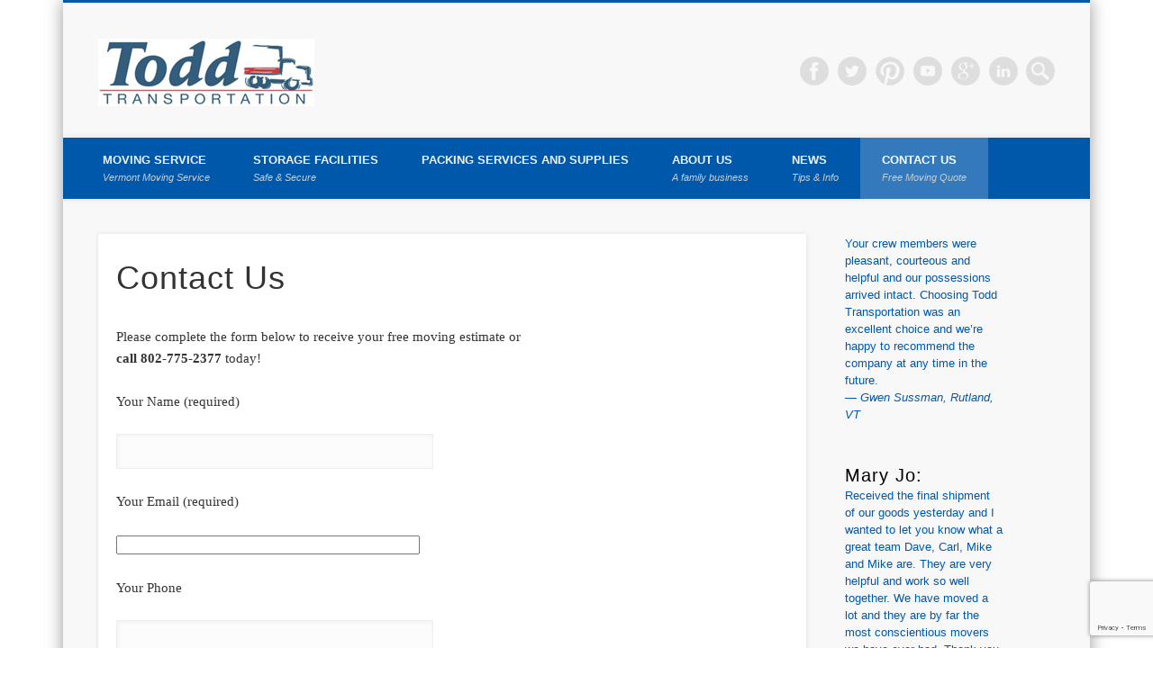

--- FILE ---
content_type: text/html; charset=utf-8
request_url: https://www.google.com/recaptcha/api2/anchor?ar=1&k=6LdmnR0qAAAAAOfLTN60wuK7YG7fMLgbUqT0KBEm&co=aHR0cDovL3d3dy50b2RkdHJhbnNwb3J0YXRpb24uY29tOjgw&hl=en&v=PoyoqOPhxBO7pBk68S4YbpHZ&size=invisible&anchor-ms=20000&execute-ms=30000&cb=usuzg2hc8svf
body_size: 48487
content:
<!DOCTYPE HTML><html dir="ltr" lang="en"><head><meta http-equiv="Content-Type" content="text/html; charset=UTF-8">
<meta http-equiv="X-UA-Compatible" content="IE=edge">
<title>reCAPTCHA</title>
<style type="text/css">
/* cyrillic-ext */
@font-face {
  font-family: 'Roboto';
  font-style: normal;
  font-weight: 400;
  font-stretch: 100%;
  src: url(//fonts.gstatic.com/s/roboto/v48/KFO7CnqEu92Fr1ME7kSn66aGLdTylUAMa3GUBHMdazTgWw.woff2) format('woff2');
  unicode-range: U+0460-052F, U+1C80-1C8A, U+20B4, U+2DE0-2DFF, U+A640-A69F, U+FE2E-FE2F;
}
/* cyrillic */
@font-face {
  font-family: 'Roboto';
  font-style: normal;
  font-weight: 400;
  font-stretch: 100%;
  src: url(//fonts.gstatic.com/s/roboto/v48/KFO7CnqEu92Fr1ME7kSn66aGLdTylUAMa3iUBHMdazTgWw.woff2) format('woff2');
  unicode-range: U+0301, U+0400-045F, U+0490-0491, U+04B0-04B1, U+2116;
}
/* greek-ext */
@font-face {
  font-family: 'Roboto';
  font-style: normal;
  font-weight: 400;
  font-stretch: 100%;
  src: url(//fonts.gstatic.com/s/roboto/v48/KFO7CnqEu92Fr1ME7kSn66aGLdTylUAMa3CUBHMdazTgWw.woff2) format('woff2');
  unicode-range: U+1F00-1FFF;
}
/* greek */
@font-face {
  font-family: 'Roboto';
  font-style: normal;
  font-weight: 400;
  font-stretch: 100%;
  src: url(//fonts.gstatic.com/s/roboto/v48/KFO7CnqEu92Fr1ME7kSn66aGLdTylUAMa3-UBHMdazTgWw.woff2) format('woff2');
  unicode-range: U+0370-0377, U+037A-037F, U+0384-038A, U+038C, U+038E-03A1, U+03A3-03FF;
}
/* math */
@font-face {
  font-family: 'Roboto';
  font-style: normal;
  font-weight: 400;
  font-stretch: 100%;
  src: url(//fonts.gstatic.com/s/roboto/v48/KFO7CnqEu92Fr1ME7kSn66aGLdTylUAMawCUBHMdazTgWw.woff2) format('woff2');
  unicode-range: U+0302-0303, U+0305, U+0307-0308, U+0310, U+0312, U+0315, U+031A, U+0326-0327, U+032C, U+032F-0330, U+0332-0333, U+0338, U+033A, U+0346, U+034D, U+0391-03A1, U+03A3-03A9, U+03B1-03C9, U+03D1, U+03D5-03D6, U+03F0-03F1, U+03F4-03F5, U+2016-2017, U+2034-2038, U+203C, U+2040, U+2043, U+2047, U+2050, U+2057, U+205F, U+2070-2071, U+2074-208E, U+2090-209C, U+20D0-20DC, U+20E1, U+20E5-20EF, U+2100-2112, U+2114-2115, U+2117-2121, U+2123-214F, U+2190, U+2192, U+2194-21AE, U+21B0-21E5, U+21F1-21F2, U+21F4-2211, U+2213-2214, U+2216-22FF, U+2308-230B, U+2310, U+2319, U+231C-2321, U+2336-237A, U+237C, U+2395, U+239B-23B7, U+23D0, U+23DC-23E1, U+2474-2475, U+25AF, U+25B3, U+25B7, U+25BD, U+25C1, U+25CA, U+25CC, U+25FB, U+266D-266F, U+27C0-27FF, U+2900-2AFF, U+2B0E-2B11, U+2B30-2B4C, U+2BFE, U+3030, U+FF5B, U+FF5D, U+1D400-1D7FF, U+1EE00-1EEFF;
}
/* symbols */
@font-face {
  font-family: 'Roboto';
  font-style: normal;
  font-weight: 400;
  font-stretch: 100%;
  src: url(//fonts.gstatic.com/s/roboto/v48/KFO7CnqEu92Fr1ME7kSn66aGLdTylUAMaxKUBHMdazTgWw.woff2) format('woff2');
  unicode-range: U+0001-000C, U+000E-001F, U+007F-009F, U+20DD-20E0, U+20E2-20E4, U+2150-218F, U+2190, U+2192, U+2194-2199, U+21AF, U+21E6-21F0, U+21F3, U+2218-2219, U+2299, U+22C4-22C6, U+2300-243F, U+2440-244A, U+2460-24FF, U+25A0-27BF, U+2800-28FF, U+2921-2922, U+2981, U+29BF, U+29EB, U+2B00-2BFF, U+4DC0-4DFF, U+FFF9-FFFB, U+10140-1018E, U+10190-1019C, U+101A0, U+101D0-101FD, U+102E0-102FB, U+10E60-10E7E, U+1D2C0-1D2D3, U+1D2E0-1D37F, U+1F000-1F0FF, U+1F100-1F1AD, U+1F1E6-1F1FF, U+1F30D-1F30F, U+1F315, U+1F31C, U+1F31E, U+1F320-1F32C, U+1F336, U+1F378, U+1F37D, U+1F382, U+1F393-1F39F, U+1F3A7-1F3A8, U+1F3AC-1F3AF, U+1F3C2, U+1F3C4-1F3C6, U+1F3CA-1F3CE, U+1F3D4-1F3E0, U+1F3ED, U+1F3F1-1F3F3, U+1F3F5-1F3F7, U+1F408, U+1F415, U+1F41F, U+1F426, U+1F43F, U+1F441-1F442, U+1F444, U+1F446-1F449, U+1F44C-1F44E, U+1F453, U+1F46A, U+1F47D, U+1F4A3, U+1F4B0, U+1F4B3, U+1F4B9, U+1F4BB, U+1F4BF, U+1F4C8-1F4CB, U+1F4D6, U+1F4DA, U+1F4DF, U+1F4E3-1F4E6, U+1F4EA-1F4ED, U+1F4F7, U+1F4F9-1F4FB, U+1F4FD-1F4FE, U+1F503, U+1F507-1F50B, U+1F50D, U+1F512-1F513, U+1F53E-1F54A, U+1F54F-1F5FA, U+1F610, U+1F650-1F67F, U+1F687, U+1F68D, U+1F691, U+1F694, U+1F698, U+1F6AD, U+1F6B2, U+1F6B9-1F6BA, U+1F6BC, U+1F6C6-1F6CF, U+1F6D3-1F6D7, U+1F6E0-1F6EA, U+1F6F0-1F6F3, U+1F6F7-1F6FC, U+1F700-1F7FF, U+1F800-1F80B, U+1F810-1F847, U+1F850-1F859, U+1F860-1F887, U+1F890-1F8AD, U+1F8B0-1F8BB, U+1F8C0-1F8C1, U+1F900-1F90B, U+1F93B, U+1F946, U+1F984, U+1F996, U+1F9E9, U+1FA00-1FA6F, U+1FA70-1FA7C, U+1FA80-1FA89, U+1FA8F-1FAC6, U+1FACE-1FADC, U+1FADF-1FAE9, U+1FAF0-1FAF8, U+1FB00-1FBFF;
}
/* vietnamese */
@font-face {
  font-family: 'Roboto';
  font-style: normal;
  font-weight: 400;
  font-stretch: 100%;
  src: url(//fonts.gstatic.com/s/roboto/v48/KFO7CnqEu92Fr1ME7kSn66aGLdTylUAMa3OUBHMdazTgWw.woff2) format('woff2');
  unicode-range: U+0102-0103, U+0110-0111, U+0128-0129, U+0168-0169, U+01A0-01A1, U+01AF-01B0, U+0300-0301, U+0303-0304, U+0308-0309, U+0323, U+0329, U+1EA0-1EF9, U+20AB;
}
/* latin-ext */
@font-face {
  font-family: 'Roboto';
  font-style: normal;
  font-weight: 400;
  font-stretch: 100%;
  src: url(//fonts.gstatic.com/s/roboto/v48/KFO7CnqEu92Fr1ME7kSn66aGLdTylUAMa3KUBHMdazTgWw.woff2) format('woff2');
  unicode-range: U+0100-02BA, U+02BD-02C5, U+02C7-02CC, U+02CE-02D7, U+02DD-02FF, U+0304, U+0308, U+0329, U+1D00-1DBF, U+1E00-1E9F, U+1EF2-1EFF, U+2020, U+20A0-20AB, U+20AD-20C0, U+2113, U+2C60-2C7F, U+A720-A7FF;
}
/* latin */
@font-face {
  font-family: 'Roboto';
  font-style: normal;
  font-weight: 400;
  font-stretch: 100%;
  src: url(//fonts.gstatic.com/s/roboto/v48/KFO7CnqEu92Fr1ME7kSn66aGLdTylUAMa3yUBHMdazQ.woff2) format('woff2');
  unicode-range: U+0000-00FF, U+0131, U+0152-0153, U+02BB-02BC, U+02C6, U+02DA, U+02DC, U+0304, U+0308, U+0329, U+2000-206F, U+20AC, U+2122, U+2191, U+2193, U+2212, U+2215, U+FEFF, U+FFFD;
}
/* cyrillic-ext */
@font-face {
  font-family: 'Roboto';
  font-style: normal;
  font-weight: 500;
  font-stretch: 100%;
  src: url(//fonts.gstatic.com/s/roboto/v48/KFO7CnqEu92Fr1ME7kSn66aGLdTylUAMa3GUBHMdazTgWw.woff2) format('woff2');
  unicode-range: U+0460-052F, U+1C80-1C8A, U+20B4, U+2DE0-2DFF, U+A640-A69F, U+FE2E-FE2F;
}
/* cyrillic */
@font-face {
  font-family: 'Roboto';
  font-style: normal;
  font-weight: 500;
  font-stretch: 100%;
  src: url(//fonts.gstatic.com/s/roboto/v48/KFO7CnqEu92Fr1ME7kSn66aGLdTylUAMa3iUBHMdazTgWw.woff2) format('woff2');
  unicode-range: U+0301, U+0400-045F, U+0490-0491, U+04B0-04B1, U+2116;
}
/* greek-ext */
@font-face {
  font-family: 'Roboto';
  font-style: normal;
  font-weight: 500;
  font-stretch: 100%;
  src: url(//fonts.gstatic.com/s/roboto/v48/KFO7CnqEu92Fr1ME7kSn66aGLdTylUAMa3CUBHMdazTgWw.woff2) format('woff2');
  unicode-range: U+1F00-1FFF;
}
/* greek */
@font-face {
  font-family: 'Roboto';
  font-style: normal;
  font-weight: 500;
  font-stretch: 100%;
  src: url(//fonts.gstatic.com/s/roboto/v48/KFO7CnqEu92Fr1ME7kSn66aGLdTylUAMa3-UBHMdazTgWw.woff2) format('woff2');
  unicode-range: U+0370-0377, U+037A-037F, U+0384-038A, U+038C, U+038E-03A1, U+03A3-03FF;
}
/* math */
@font-face {
  font-family: 'Roboto';
  font-style: normal;
  font-weight: 500;
  font-stretch: 100%;
  src: url(//fonts.gstatic.com/s/roboto/v48/KFO7CnqEu92Fr1ME7kSn66aGLdTylUAMawCUBHMdazTgWw.woff2) format('woff2');
  unicode-range: U+0302-0303, U+0305, U+0307-0308, U+0310, U+0312, U+0315, U+031A, U+0326-0327, U+032C, U+032F-0330, U+0332-0333, U+0338, U+033A, U+0346, U+034D, U+0391-03A1, U+03A3-03A9, U+03B1-03C9, U+03D1, U+03D5-03D6, U+03F0-03F1, U+03F4-03F5, U+2016-2017, U+2034-2038, U+203C, U+2040, U+2043, U+2047, U+2050, U+2057, U+205F, U+2070-2071, U+2074-208E, U+2090-209C, U+20D0-20DC, U+20E1, U+20E5-20EF, U+2100-2112, U+2114-2115, U+2117-2121, U+2123-214F, U+2190, U+2192, U+2194-21AE, U+21B0-21E5, U+21F1-21F2, U+21F4-2211, U+2213-2214, U+2216-22FF, U+2308-230B, U+2310, U+2319, U+231C-2321, U+2336-237A, U+237C, U+2395, U+239B-23B7, U+23D0, U+23DC-23E1, U+2474-2475, U+25AF, U+25B3, U+25B7, U+25BD, U+25C1, U+25CA, U+25CC, U+25FB, U+266D-266F, U+27C0-27FF, U+2900-2AFF, U+2B0E-2B11, U+2B30-2B4C, U+2BFE, U+3030, U+FF5B, U+FF5D, U+1D400-1D7FF, U+1EE00-1EEFF;
}
/* symbols */
@font-face {
  font-family: 'Roboto';
  font-style: normal;
  font-weight: 500;
  font-stretch: 100%;
  src: url(//fonts.gstatic.com/s/roboto/v48/KFO7CnqEu92Fr1ME7kSn66aGLdTylUAMaxKUBHMdazTgWw.woff2) format('woff2');
  unicode-range: U+0001-000C, U+000E-001F, U+007F-009F, U+20DD-20E0, U+20E2-20E4, U+2150-218F, U+2190, U+2192, U+2194-2199, U+21AF, U+21E6-21F0, U+21F3, U+2218-2219, U+2299, U+22C4-22C6, U+2300-243F, U+2440-244A, U+2460-24FF, U+25A0-27BF, U+2800-28FF, U+2921-2922, U+2981, U+29BF, U+29EB, U+2B00-2BFF, U+4DC0-4DFF, U+FFF9-FFFB, U+10140-1018E, U+10190-1019C, U+101A0, U+101D0-101FD, U+102E0-102FB, U+10E60-10E7E, U+1D2C0-1D2D3, U+1D2E0-1D37F, U+1F000-1F0FF, U+1F100-1F1AD, U+1F1E6-1F1FF, U+1F30D-1F30F, U+1F315, U+1F31C, U+1F31E, U+1F320-1F32C, U+1F336, U+1F378, U+1F37D, U+1F382, U+1F393-1F39F, U+1F3A7-1F3A8, U+1F3AC-1F3AF, U+1F3C2, U+1F3C4-1F3C6, U+1F3CA-1F3CE, U+1F3D4-1F3E0, U+1F3ED, U+1F3F1-1F3F3, U+1F3F5-1F3F7, U+1F408, U+1F415, U+1F41F, U+1F426, U+1F43F, U+1F441-1F442, U+1F444, U+1F446-1F449, U+1F44C-1F44E, U+1F453, U+1F46A, U+1F47D, U+1F4A3, U+1F4B0, U+1F4B3, U+1F4B9, U+1F4BB, U+1F4BF, U+1F4C8-1F4CB, U+1F4D6, U+1F4DA, U+1F4DF, U+1F4E3-1F4E6, U+1F4EA-1F4ED, U+1F4F7, U+1F4F9-1F4FB, U+1F4FD-1F4FE, U+1F503, U+1F507-1F50B, U+1F50D, U+1F512-1F513, U+1F53E-1F54A, U+1F54F-1F5FA, U+1F610, U+1F650-1F67F, U+1F687, U+1F68D, U+1F691, U+1F694, U+1F698, U+1F6AD, U+1F6B2, U+1F6B9-1F6BA, U+1F6BC, U+1F6C6-1F6CF, U+1F6D3-1F6D7, U+1F6E0-1F6EA, U+1F6F0-1F6F3, U+1F6F7-1F6FC, U+1F700-1F7FF, U+1F800-1F80B, U+1F810-1F847, U+1F850-1F859, U+1F860-1F887, U+1F890-1F8AD, U+1F8B0-1F8BB, U+1F8C0-1F8C1, U+1F900-1F90B, U+1F93B, U+1F946, U+1F984, U+1F996, U+1F9E9, U+1FA00-1FA6F, U+1FA70-1FA7C, U+1FA80-1FA89, U+1FA8F-1FAC6, U+1FACE-1FADC, U+1FADF-1FAE9, U+1FAF0-1FAF8, U+1FB00-1FBFF;
}
/* vietnamese */
@font-face {
  font-family: 'Roboto';
  font-style: normal;
  font-weight: 500;
  font-stretch: 100%;
  src: url(//fonts.gstatic.com/s/roboto/v48/KFO7CnqEu92Fr1ME7kSn66aGLdTylUAMa3OUBHMdazTgWw.woff2) format('woff2');
  unicode-range: U+0102-0103, U+0110-0111, U+0128-0129, U+0168-0169, U+01A0-01A1, U+01AF-01B0, U+0300-0301, U+0303-0304, U+0308-0309, U+0323, U+0329, U+1EA0-1EF9, U+20AB;
}
/* latin-ext */
@font-face {
  font-family: 'Roboto';
  font-style: normal;
  font-weight: 500;
  font-stretch: 100%;
  src: url(//fonts.gstatic.com/s/roboto/v48/KFO7CnqEu92Fr1ME7kSn66aGLdTylUAMa3KUBHMdazTgWw.woff2) format('woff2');
  unicode-range: U+0100-02BA, U+02BD-02C5, U+02C7-02CC, U+02CE-02D7, U+02DD-02FF, U+0304, U+0308, U+0329, U+1D00-1DBF, U+1E00-1E9F, U+1EF2-1EFF, U+2020, U+20A0-20AB, U+20AD-20C0, U+2113, U+2C60-2C7F, U+A720-A7FF;
}
/* latin */
@font-face {
  font-family: 'Roboto';
  font-style: normal;
  font-weight: 500;
  font-stretch: 100%;
  src: url(//fonts.gstatic.com/s/roboto/v48/KFO7CnqEu92Fr1ME7kSn66aGLdTylUAMa3yUBHMdazQ.woff2) format('woff2');
  unicode-range: U+0000-00FF, U+0131, U+0152-0153, U+02BB-02BC, U+02C6, U+02DA, U+02DC, U+0304, U+0308, U+0329, U+2000-206F, U+20AC, U+2122, U+2191, U+2193, U+2212, U+2215, U+FEFF, U+FFFD;
}
/* cyrillic-ext */
@font-face {
  font-family: 'Roboto';
  font-style: normal;
  font-weight: 900;
  font-stretch: 100%;
  src: url(//fonts.gstatic.com/s/roboto/v48/KFO7CnqEu92Fr1ME7kSn66aGLdTylUAMa3GUBHMdazTgWw.woff2) format('woff2');
  unicode-range: U+0460-052F, U+1C80-1C8A, U+20B4, U+2DE0-2DFF, U+A640-A69F, U+FE2E-FE2F;
}
/* cyrillic */
@font-face {
  font-family: 'Roboto';
  font-style: normal;
  font-weight: 900;
  font-stretch: 100%;
  src: url(//fonts.gstatic.com/s/roboto/v48/KFO7CnqEu92Fr1ME7kSn66aGLdTylUAMa3iUBHMdazTgWw.woff2) format('woff2');
  unicode-range: U+0301, U+0400-045F, U+0490-0491, U+04B0-04B1, U+2116;
}
/* greek-ext */
@font-face {
  font-family: 'Roboto';
  font-style: normal;
  font-weight: 900;
  font-stretch: 100%;
  src: url(//fonts.gstatic.com/s/roboto/v48/KFO7CnqEu92Fr1ME7kSn66aGLdTylUAMa3CUBHMdazTgWw.woff2) format('woff2');
  unicode-range: U+1F00-1FFF;
}
/* greek */
@font-face {
  font-family: 'Roboto';
  font-style: normal;
  font-weight: 900;
  font-stretch: 100%;
  src: url(//fonts.gstatic.com/s/roboto/v48/KFO7CnqEu92Fr1ME7kSn66aGLdTylUAMa3-UBHMdazTgWw.woff2) format('woff2');
  unicode-range: U+0370-0377, U+037A-037F, U+0384-038A, U+038C, U+038E-03A1, U+03A3-03FF;
}
/* math */
@font-face {
  font-family: 'Roboto';
  font-style: normal;
  font-weight: 900;
  font-stretch: 100%;
  src: url(//fonts.gstatic.com/s/roboto/v48/KFO7CnqEu92Fr1ME7kSn66aGLdTylUAMawCUBHMdazTgWw.woff2) format('woff2');
  unicode-range: U+0302-0303, U+0305, U+0307-0308, U+0310, U+0312, U+0315, U+031A, U+0326-0327, U+032C, U+032F-0330, U+0332-0333, U+0338, U+033A, U+0346, U+034D, U+0391-03A1, U+03A3-03A9, U+03B1-03C9, U+03D1, U+03D5-03D6, U+03F0-03F1, U+03F4-03F5, U+2016-2017, U+2034-2038, U+203C, U+2040, U+2043, U+2047, U+2050, U+2057, U+205F, U+2070-2071, U+2074-208E, U+2090-209C, U+20D0-20DC, U+20E1, U+20E5-20EF, U+2100-2112, U+2114-2115, U+2117-2121, U+2123-214F, U+2190, U+2192, U+2194-21AE, U+21B0-21E5, U+21F1-21F2, U+21F4-2211, U+2213-2214, U+2216-22FF, U+2308-230B, U+2310, U+2319, U+231C-2321, U+2336-237A, U+237C, U+2395, U+239B-23B7, U+23D0, U+23DC-23E1, U+2474-2475, U+25AF, U+25B3, U+25B7, U+25BD, U+25C1, U+25CA, U+25CC, U+25FB, U+266D-266F, U+27C0-27FF, U+2900-2AFF, U+2B0E-2B11, U+2B30-2B4C, U+2BFE, U+3030, U+FF5B, U+FF5D, U+1D400-1D7FF, U+1EE00-1EEFF;
}
/* symbols */
@font-face {
  font-family: 'Roboto';
  font-style: normal;
  font-weight: 900;
  font-stretch: 100%;
  src: url(//fonts.gstatic.com/s/roboto/v48/KFO7CnqEu92Fr1ME7kSn66aGLdTylUAMaxKUBHMdazTgWw.woff2) format('woff2');
  unicode-range: U+0001-000C, U+000E-001F, U+007F-009F, U+20DD-20E0, U+20E2-20E4, U+2150-218F, U+2190, U+2192, U+2194-2199, U+21AF, U+21E6-21F0, U+21F3, U+2218-2219, U+2299, U+22C4-22C6, U+2300-243F, U+2440-244A, U+2460-24FF, U+25A0-27BF, U+2800-28FF, U+2921-2922, U+2981, U+29BF, U+29EB, U+2B00-2BFF, U+4DC0-4DFF, U+FFF9-FFFB, U+10140-1018E, U+10190-1019C, U+101A0, U+101D0-101FD, U+102E0-102FB, U+10E60-10E7E, U+1D2C0-1D2D3, U+1D2E0-1D37F, U+1F000-1F0FF, U+1F100-1F1AD, U+1F1E6-1F1FF, U+1F30D-1F30F, U+1F315, U+1F31C, U+1F31E, U+1F320-1F32C, U+1F336, U+1F378, U+1F37D, U+1F382, U+1F393-1F39F, U+1F3A7-1F3A8, U+1F3AC-1F3AF, U+1F3C2, U+1F3C4-1F3C6, U+1F3CA-1F3CE, U+1F3D4-1F3E0, U+1F3ED, U+1F3F1-1F3F3, U+1F3F5-1F3F7, U+1F408, U+1F415, U+1F41F, U+1F426, U+1F43F, U+1F441-1F442, U+1F444, U+1F446-1F449, U+1F44C-1F44E, U+1F453, U+1F46A, U+1F47D, U+1F4A3, U+1F4B0, U+1F4B3, U+1F4B9, U+1F4BB, U+1F4BF, U+1F4C8-1F4CB, U+1F4D6, U+1F4DA, U+1F4DF, U+1F4E3-1F4E6, U+1F4EA-1F4ED, U+1F4F7, U+1F4F9-1F4FB, U+1F4FD-1F4FE, U+1F503, U+1F507-1F50B, U+1F50D, U+1F512-1F513, U+1F53E-1F54A, U+1F54F-1F5FA, U+1F610, U+1F650-1F67F, U+1F687, U+1F68D, U+1F691, U+1F694, U+1F698, U+1F6AD, U+1F6B2, U+1F6B9-1F6BA, U+1F6BC, U+1F6C6-1F6CF, U+1F6D3-1F6D7, U+1F6E0-1F6EA, U+1F6F0-1F6F3, U+1F6F7-1F6FC, U+1F700-1F7FF, U+1F800-1F80B, U+1F810-1F847, U+1F850-1F859, U+1F860-1F887, U+1F890-1F8AD, U+1F8B0-1F8BB, U+1F8C0-1F8C1, U+1F900-1F90B, U+1F93B, U+1F946, U+1F984, U+1F996, U+1F9E9, U+1FA00-1FA6F, U+1FA70-1FA7C, U+1FA80-1FA89, U+1FA8F-1FAC6, U+1FACE-1FADC, U+1FADF-1FAE9, U+1FAF0-1FAF8, U+1FB00-1FBFF;
}
/* vietnamese */
@font-face {
  font-family: 'Roboto';
  font-style: normal;
  font-weight: 900;
  font-stretch: 100%;
  src: url(//fonts.gstatic.com/s/roboto/v48/KFO7CnqEu92Fr1ME7kSn66aGLdTylUAMa3OUBHMdazTgWw.woff2) format('woff2');
  unicode-range: U+0102-0103, U+0110-0111, U+0128-0129, U+0168-0169, U+01A0-01A1, U+01AF-01B0, U+0300-0301, U+0303-0304, U+0308-0309, U+0323, U+0329, U+1EA0-1EF9, U+20AB;
}
/* latin-ext */
@font-face {
  font-family: 'Roboto';
  font-style: normal;
  font-weight: 900;
  font-stretch: 100%;
  src: url(//fonts.gstatic.com/s/roboto/v48/KFO7CnqEu92Fr1ME7kSn66aGLdTylUAMa3KUBHMdazTgWw.woff2) format('woff2');
  unicode-range: U+0100-02BA, U+02BD-02C5, U+02C7-02CC, U+02CE-02D7, U+02DD-02FF, U+0304, U+0308, U+0329, U+1D00-1DBF, U+1E00-1E9F, U+1EF2-1EFF, U+2020, U+20A0-20AB, U+20AD-20C0, U+2113, U+2C60-2C7F, U+A720-A7FF;
}
/* latin */
@font-face {
  font-family: 'Roboto';
  font-style: normal;
  font-weight: 900;
  font-stretch: 100%;
  src: url(//fonts.gstatic.com/s/roboto/v48/KFO7CnqEu92Fr1ME7kSn66aGLdTylUAMa3yUBHMdazQ.woff2) format('woff2');
  unicode-range: U+0000-00FF, U+0131, U+0152-0153, U+02BB-02BC, U+02C6, U+02DA, U+02DC, U+0304, U+0308, U+0329, U+2000-206F, U+20AC, U+2122, U+2191, U+2193, U+2212, U+2215, U+FEFF, U+FFFD;
}

</style>
<link rel="stylesheet" type="text/css" href="https://www.gstatic.com/recaptcha/releases/PoyoqOPhxBO7pBk68S4YbpHZ/styles__ltr.css">
<script nonce="bIQLPAMQOAT3G4kfOdXYPw" type="text/javascript">window['__recaptcha_api'] = 'https://www.google.com/recaptcha/api2/';</script>
<script type="text/javascript" src="https://www.gstatic.com/recaptcha/releases/PoyoqOPhxBO7pBk68S4YbpHZ/recaptcha__en.js" nonce="bIQLPAMQOAT3G4kfOdXYPw">
      
    </script></head>
<body><div id="rc-anchor-alert" class="rc-anchor-alert"></div>
<input type="hidden" id="recaptcha-token" value="[base64]">
<script type="text/javascript" nonce="bIQLPAMQOAT3G4kfOdXYPw">
      recaptcha.anchor.Main.init("[\x22ainput\x22,[\x22bgdata\x22,\x22\x22,\[base64]/[base64]/UltIKytdPWE6KGE8MjA0OD9SW0grK109YT4+NnwxOTI6KChhJjY0NTEyKT09NTUyOTYmJnErMTxoLmxlbmd0aCYmKGguY2hhckNvZGVBdChxKzEpJjY0NTEyKT09NTYzMjA/[base64]/MjU1OlI/[base64]/[base64]/[base64]/[base64]/[base64]/[base64]/[base64]/[base64]/[base64]/[base64]\x22,\[base64]\x22,\[base64]/DqcOdwpzCtcKKFjzDq2jDjMO3DMO8w5Zyb0UGfwXDq0hvwq/Dm0x+bMOjwrbCh8OOXig1wrIowqTDqzrDqFYXwo8ZesOWMB9ww6TDilDCox1cc1vCpwxhX8KsLMOXwqXDi1McwodkWcOrw6bDncKjC8KSw6DDhsKpw4hvw6EtbsK6wr/DtsKhGRlpVsO/cMOIHsOHwqZ4YV1Bwpkbw4cofhoCLyTDln95AcK9QG8JXlM/w556JcKJw47Cu8OqNBczw4NXKsKAMMOAwr8beEHCkFo3YcK7RBnDq8OcJ8O3wpBVKcKAw53Dihwkw68Lw55IcsKABh7CmsOKJcKzwqHDvcOqwpwkSVLCnk3DvhYrwoIDw7DCocK8a2bDrcO3P3XDpMOHSsKfYz3Cngp1w49FwrrCsiAgJMO8LhclwpsdZMK/wqnDkk3CrkLDrC7Ct8OcwonDg8K8W8OFf3sow4BCW3Z7QsOMYEvCrsKlIsKzw4A7GTnDnR81X1DDp8KMw7YuRsKpVSFYw4U0wpc0woR2w7LCmXbCpcKgAhMgZ8O8QMOod8KnT1ZZwq/Dn14Bw6oUWATCosOdwqU3fWFvw5cCwqnCksKmHsKwHCE4V2PCk8K8YcOlYsOmcGkLEGTDtcK1fsOVw4TDng/[base64]/DnEtfNixkN8Obw5tKOsO+WzYENUAra8KFccOzwpYcw6MowqhvZ8OyOcKkJ8OiZGvCuCNkw5hYw5vCkcK6VxprTMK/wqALO0XDpkvCtDjDux56MiDCvx0vW8KPKcKzTWnCssKnwoHClEfDocOiw4BOajpqwp9ow7DCnmxRw6zDkWIVcTDDhsKbIjFsw4ZVwocow5fCjwdtwrDDnsKtHxIVFVYBw5AqwqzDkjEbSMOweA4Dw4PClsOgZsO/[base64]/[base64]/wrXCncKCAsKMw7A0w5LDusORMsO9w5zCjAPCtSnDpRkbwqwxLsODwr3DvMKpw6fDkRjDkQw5GcKPU0JFw6/Dh8Kre8KGw6hXw6Nlwq3Dl2HDr8O9MMOTSnZMwqhnw6cuVTU2wqJ/[base64]/DiHwHS21fwobCtcO+U3xmWWTCt8OGw5t0GCg8BR/CvMOTw57DscKlw4bDsxPDvMKVwprCplZ1w5vDhMK7wqHDtcKsTEHCm8KqwohBwrw1w4XCgsKhw5R+w6hqEBxGDMONES/DqhfClcODVMO/K8Kcw7zDocOPI8OHw5NEKMOUG27CvwkNw6AcXMOeeMKiXVk5w40uAMKCOkLDrMKnKzrDkcKFD8OXaEDCqXdLMCbCtRvCoFdmIMOCbk9Dw7HDqQ3Cr8OFwqYqw6xDwqTDoMOsw6p3QkzDnsOtwoTDg0nDisKFQMKtw53Dv3/CuEPDusOHw5PDnhhCM8K3Dh3CjyPCrMO5w6LCtTwoV2HCrlfDnsOMJMKew6DDtAzCslTCsyJTw7zCnsKecGrCvBM0RxPDrsOaesKAIEzDiRrDv8KHW8KDOMOUw77DoXMQw6DDkMKVAC8Xw77DsiDDqUNpwoVxwq/Dt3V4FRLChh3CuDoYAVDDrCPDtXvCuA3DmiM1NS1tFG7Dqio9F0kYw7NkesOvYns/GV3Dj0tLwq11dsOaTcOWdFpNc8OhwrDCoERuXsKqfsO+R8O3w401w4lUw7DCr1gKwrV0wqXDhA3CmsOTFnTCoysNw7rCtcO7w6Rpw59Xw5A1PsKKwpthw6jDoVzDuXkRWjVcwp/CpsKiVcOUY8OeecONwrzCg0TCqFTCiMKvIVAgAQ3DmGpzMcOwXx1AHsKcFsK3WRUgGyMoesKXw5gaw61Yw6XDu8KyHsObwrNBw4HDh1N7wqZLb8K/w709YXluw40MeMK7w4sZNMOUw6bDl8O7wqAZw75rw5hYAFpHPcOPwrJhOMKbwp7DvsOYw6x0CMKaLTIgwqY7bcKZw7nDlS4rwqLDnkklwroywpTDm8ORwrjCrsKMw7/Dq1d2w5rCoT8qGTvCm8Kuw5E5E0RtEmjCkSLCh219wq1MwrnDiXUgwpTCtG3ConrChsKPeQbDo27DpjknajnCh8KCYWhCw57DhnTDj0jDoAhvwoTDncOKwpPCgypxw4ZwRsOmGsKww5nChsOzQsKGZMOIwpTDocKGC8O8PcOkFMOvwo/DncOKw6s0wqHDgSQVw65owpIww4QDw43DhjjDh0LDh8OGwpHDg2lOwrPCvMOnDW9jwq7Dt0/CoRLDt1nDn0VIw5Eow7YIw7MzTnpoGnRFIcOsNMOewqsRw6XCj0trNBU7w4TCksOQFMOBfm0FwqLDr8Kzw7LDgsOvwq92w6LDj8OPKcK+wqLCgsO7bhMKw7/Cj2DCuj3Cp2jCszPDqVDCi1BYb2sBw5NPw4fDrxF8wrvCl8OewqLDh8OCwpYcwrYuOsOmwodeKUUCw7ZlZcObwqZhwokjIXASw4gfJhLCkMK7ZD5cwq7CpB/Dp8KgwpLCusKTw67DnMKIM8Ksd8K8wqktBRllCn/CocKHd8KIR8KtG8OzwoLDsinCvHXClVh0VHxKGcKOYiPCiwzDpg/[base64]/Cq8KIJcKBf8OCwqRKIGh2wq7CqMK/w6PCsMO5wp8JMRQZNsOFNsO1wqZCdhRiwqx4w5/[base64]/DhzzCum0VY0VtCcOqw6cJN8Oow5rCscKsw68USgVJwpDCvSvCsMKhBHVvAmvCkCTDiyYNZUpqw5/DpG12UsKnasKTIj/Co8OTw5zDoTrDqsOuUEvDosKIwrx7wrQ6PCd0fC/Ds8O/UcOMX19/KMOlw7txwpjDsDzDokBgwojCmsKIXcKUAX7Dnw9Ew4pAwoHDmcKBTl3Cmnt/[base64]/CjcOfTsODwpPCvQ/[base64]/CrsOpdT/DnsOTG8K0w6TDq0zCpcKvA1NTwoAIwrnDkcKsw6dxXMKZQWzDosKNw6TCqWPDgsOsa8OhwqRFbTkWDBpybGFCwqTDtsOvR1B2wqfClDcAwphLV8Kvw4TCoMKtw4XCqF0qfCQJczBLSTRWw7zCgXEhL8Kww7Ihw5/[base64]/[base64]/[base64]/DqMK4PMK/w7MQUcKbwqnDkRbCocKiP8K1w6gWw4rDthIOaTrCq8KVFUlpBMKQMyNAPDDDuBnDh8O0w7HDjAAyEzw9NwvCnMOtbMKxIBYLwosSAMOYw6tIJMO/[base64]/DiMKEw4YqR8O0wok1w4ljw7Vdwp7Do8KodsOsw6BYw6gCVcK0eMKjw77DhsKHX3Jyw7TCpHM3UhxnQcKeYyZvw6TDlAXClCdJE8KHWMKxNDDCsmrDj8O/w6PDmsOiw4YKIkLCsjt6wodofE4OI8Kyfxx3Jm/DjwNNGxJAbCc+UFQMbA/DpQJWa8K1w5gJw4jDpsOxU8OPw5Q1wr90XHbClsOEwopCHRTCgzBvwpDDmcKAF8OQwqd0DMOUwrrDvsO0w47Duj/CmsKNw6tddk/DkcKWZMKCKMKjYShONARsEDXCvcK8wrHCph7CtcKAwrpsX8OOwpJFHcOvU8OHOMOQL07DrxbDr8KpGE/DqcKrOkgBCcKSICwYFsKtAXzDgsKRw5NNw5jDl8Kqw6YQwpgow5LDgX/DiDvDtcOfIMO1AznCo8K6MmjCvsKcA8OFw5Ifw7xJd20Tw50jJQ7CnsKSw5rDhxlYw7F6KMK4YMKNEcKgwrktJGpCw4bDi8KwI8K/w5rCg8Ofa0ltPMK9w5PCsMOIw6rCuMO5S3XCksOZw6jCpVLDuy3DpQUweRjDr8OOwqAEDsK7w5tEEcOQRsOqw48DSmHCqSbCkmfDp1TDiMKfKzHDmAgNwq3DrnDCk8OYAVZhwo/Co8Opw4Aaw7VqIGR0VDdZLsK3w48Qw7Maw5bDuSEuw4wPw7VBwqQDwpHClsKdHMOcPVxuGsKlwrpOK8O8w4fDssKuw71kCsOuw7YjLn1Ue8K9ZFvChsKWwrNNw7RLw4DDhcOHDMKCYnHCvMOjwqsibcK/ew5jRcK2QC9TOndDK8KCdFDCtijCqz8pI0DCpUkawpJxw5Mlw7rCiMO2worDpcKUPcKDEjLCqEnCqQV3PsKaeMO4fiMxwrXDgDdZesKLw7Zmwq91wpVowpgtw5TDgsOqRcKpasOcYTYZwq5gw4Q2w6LClG8mGH7DhXN/[base64]/fVbCvETCjFEIJMKuw6rDqsKMNyjCuWhcw7fCisOswqllbmnDssKPGcK+IsOzw7B+OE3Cn8KVQibCu8K1C11sTMOTw7/DmR3Cv8KSwo7CggXCgUcLwpPCicOJV8KWwqzCjMKYw5vCg0/[base64]/[base64]/w4vDgcOpRyzClljDtsOgw67CtVvCisK0wphdwpZcwqI3wqBOacOUfHTCi8O/TxNXNsKVwrhCJXcnw5oGwoDDhENjWcO4woIrw4dyHcOTfcKmwpTDusKUOnzDqWbCv0/DucOKBsKCwqQ3OgzClxzCu8O1wpjCp8KOw6XClWvCr8OUwqHDlsONwqbCs8OlEcKRTWMlMxjCsMOdw4LDgCFOXhRfGcOaKEA4wrLDuzfDm8OEwqTDhMOnw77DuyvDhxw+w6TCjxzDkX0Iw4LCqcKuV8K/[base64]/[base64]/Dr0dBw4zDgjsQXkUrIXhgecKrwooMwo4Td8Osw6gOwoBCYCnCg8K6w7xpw75+EcOXw67DmBgtwqPDkEXDrBtVAkE9w4seZsKME8K+w5wDw7MucMKUw5rCl0nCiBjCksOxw5rCncOnawfDjgnCtiN0wqYBw7pNOCAiwq7DqcKhGXdQWsODw6p9FC0owrx7QC/CuXJhR8O5woknw6ZDDcK9K8KRchBqw6bCoAZOElM6RMO0wrY2WcKqw7zCsHccwqfCq8ORw51Sw4lgwqHCr8KCwofCjMOhMmzDt8KywqlcwqN1woNTwow4SsK5asOiw4w4w5M+KB/[base64]/DhsOBGMOPLj1Wwo3DiXDClcO6IznCnMKdWHRxw5LDl37Cv0zDo2QRwqBjwppaw5ZewrzCgi7DoDTDgyQBw7gzw64Iw5/[base64]/DliUCwqzDjcKjw7whwqnDhUtywqwtGMOVw77CkMKdFxPCpsOmwrdLGMOpY8ORw4TDnEzCgHs2wqnDmGlYw6x5E8K1wro6D8KXeMO+XlB2w715QsO7UsKtBcKQdcKXZMKjeghrwq9PwpzCjsOswrfDnsObFcOBEsK5VsKXw6bDnB8wTsOwGsKxSMKuwrY5wqvDsF/[base64]/CksOmBALCh8OcRFZuw5VydMOzw4AXw5JDUHwRw5jDtTvDkx/CoMO0MsOfM2bDuRFEcMKGw4TDuMO8wrPDgh9sJSbDhXLClcKiw7/DhSDCixvCo8KGYBrDo2nDtXDDkTrDkm7DksKFw7Q6VsKgc1XClGozKGfChcKqw6MvwpoIT8OdwqF5wqzCvcO1w6g/wqfCl8Ofw6LCmzvDmw0qw73Duw/DrFwHaWMwdl4aw45qS8KjwpdPw45RwoTDlzXDoVFKIic9w5rCnMOpfA4Iw5nCpsK2w5LCvMOUKg/CtcKca3TCoCjDrEfDusO9wqnCry1rwqkAUh1mFsKYOVvDilo6b1LDqcK6wrbDusKsVgPDlMOhw6olecKrw6DDncOGw7fCqsOzVsOhwo9Iw4MIwqPCiMKCwojDosK/woHDvMKiwrDCo25OAUXCj8O8AsKPOUtPwqJXwrvCgMKHwp/ClAHDmMKrwqvDoSl0NlNWIH3Cr23Dv8KFw4hmwodCUMKpw5fDhMO7w7sJwqZXw5gaw7Fjwro8VsOcJMKnUMOyX8Ksw7ENPsOwTMO9wp/Dhw/CuMO3DS3CtsOmw4k6wo5OWBRhXwvCm0BVwr/DvcOVeFwpw5XCqCPDqX8USsKQQWMrYX8wD8K2Z2N6O8OXBMOZW2rDrcO4RVrDlMKewrpSW0vCkcKMwovDn0HCtU7DtG4PwqPCrMK2cMOfWcK+eVjDqsOWa8OPwojCtC/CjWFpwofCtsKcw6XCmjPDhhrChcOBFMKcRXFGL8KJw6bDn8KQwoAww4bDu8OMVcOHw7Fmwr8bf3/DtsKlw49iVi1uwr5HOQfChjrCjy/CoT1iw5IoVsKJwoPDsgdIwqNPaX/DrXnCpMKgGm8nw78LQsOywqgcYcKyw6Y4IlXCjmrDoy98wqvDsMKDw5ciw79ddAXDrsO/w6/DvQcUwrzCgXzDrsOuIGFfw5xvJ8Kfw4RbMcOhRMKDY8KnwovCmcKmwpYPJ8KFw4MkDx3DjyMLGEPDvh14YsKAGcOJASEqw49fwqDDhsOkaMOUw7rDqMOMf8OPf8OtWMK6woTCjG/[base64]/wogMw4nDj2jCrcO+IsKuPcOvPgvCrsKrwpx9J2rCmV4+w40Ow6LDsmw5w4Y+Wg9uY0fCrwwNA8KrCMKBw6lSZ8O6w6bCgMOqwq8FGjjCjcK8w5XDq8K3dcK6L1ZhFk84wrIbw5cOw6RawpDClxrChMKzw5EswrRYA8OSKy/[base64]/DhzsFwqfDisKPDhE2WsOtJkgpUcOrSUDDtcK0wobDmUtNHRQlw5jCrsOBw4xIwpXDpFTCowp+w7HDpCNJwrYEZmQxSG/[base64]/OGjCtcK6w7HDuXrCuFMuwrU6w5Eyw6TDonzChsOfPcKMwrE9PsKRNsKXwo9KRsKBw4scwq3DmcO8w4TDrDXCvVZISMOVw5lrCzzCmsK5IMKQYMKfXi1XcnTCrcOECh4Pb8KJU8KKw5ctK1rDtFU1KCd0wqNzw5s+R8KVVMOkw4/DnArCqFpLXlTCohbCusK2CcKNeUEGw5IoIifCsUZYw5dvwr7CtMK9NW7Drn/Dj8KHFcKZfMOFwr8SAsOdesK2XRTCuTBDFsKRwojCuSg+w7PDkcOsJsKofMKKMHF9w6svw6Vvw4VYEyEnJkbChyfDj8OPFBFGw5nDqsOmwr3CgSZVw5Zrwo/DhTrDqhFQwqrCmcOFMMOHNMO1w7pvTcKZwr4KwpvCjsKYbjw3WsOsMsKSw4HDllQUw74fwo3Cr0jDrF82VMKEw5gdwo8oRXrDgMO/FGbDimdOSMOTEUbDiFfCmULCgCxiOMKIKMKQw7nDksOiw4HDhsKEWcKawqvCvH/[base64]/Di8OAw5/DhFPDpMOeGzooV1HChcK+wqc+PmcQwr/[base64]/[base64]/[base64]/DomzDocKdBkfDt31DUCUUw4rCqknCrMK7wpzDsk5Bwoxjw7tawqd4XGDDjyHDrcK5w63DlsKlZsKKWk5LQC/CncK+QhzDvWVQwqfCjHIRw6YZQQdEfCYPwqXDv8KofFYiwrPDkU5Aw4lcwobDlcOTJgnClcKRw4DCqH7DuEZdw7PClMKXLcKTwq3DjsOfw75qw4FWdsKWVsKIH8OBw5jCvcOpw4zCmkPDvhfCr8KoFcKmwq3CjcKdbMK/wqo9b2HCqTPDiTYKwonCsExPwqrDtsKUCMOeWsKWFgrDjmrDjsOVFMOIwpZ+w5TCrcOKwo/DqgpqBcOMEVfDm3rCjVbCtWrDuS99wqgHRcK8w5LDg8KSwplIZ0HChFNfLALDiMOhIsKheDJYw7goW8O4X8OUwozCjMOZMBXDksKDwqzDqjZDwqLCucOcMMOMVMKTRWHDt8OrfcOdLC8hw4lNwobDjsOkfsOwMMOCw5zCuA/ClQokw6PDkgXCqCBqwonDulQPw6Fxc2MfwqQCw6VTX0bDpBDDvMKFw4nCpSHCmsKqMsKvKhxqNMKlYcOdwrTDhUHCgMKWFsKQNzDCs8KFwoPCv8OzHEjCrsOVecKVwph/wqnDq8KewpTCr8OfRAnCgkLCiMKVw4wCwqDCnsKtJxQtL2luwpXCiVdMAy7Cn31LwpvDrcKyw5cRDMOPw69GwpcZwrQ0UgjCoMKXwrAwWcKywpEwaMOCwrpHwrrCrz9AHcKrwrrChMO5w4VDwr3DgzXDlGUiFhclcBTDvsKow45rAUU/w4zCisKBw5rCoXnCtMKmXmkawoDDsWdrNMKCwqrDncOrVcOgI8KHwrnDqFlEHGjDkiHDk8OVwqTDtUfCiMKLBh/CksKNw6oBBH/CtUjDuF7DiyjCpilww67Dl2JUbzoAdcKCTTw9byXCnMKuXWUubsOxFMOpwosTw6tDdMKZeVYkwpLDrsKkNRzCqMOJM8KGwrFIwrUeI35BwpPDrBPDiht3w5MDw6kiI8OIwppJcDLCuMKFRHAIw4TDkMKnw4DDkcK2wo/DukjCgS/[base64]/Ck8KhDB3Dp8OOwoXDkyhUA3/[base64]/CgyrCoyPDhFw/[base64]/V13DusKcf8OjwpoxPlDDs8OIYVLDpsKXBUk+W8OkFsKTOMKpw5XCusO8w7hwfsOoUMOhw644H0vDvcKDd1TClT1LwrgowrFHF2bCsXVMwoQARBPCrH/CvsODwq4Cw598AMOjDMKnDMOeQMOYw53DmMOrw7DCl1kzw4EIKVtbcQg9CcKIHsKiL8KQeMOOWhhEwpYDwpnCtsKnEMOmWsOvwrhFNsOkwoAPw6fCisOmwpBUw5cTwovDpTURXQvDq8OEZcKqwpHDvsKWP8KSJ8OLCWTCtcKqw7nCrDh9woLDh8OvNcOiw7U7HsO4w7/Dqzh8Hw8KwqIXXn/Dl3dRw7zCgMKOwrUDwqDDvsOswrnCuMONEkPChkvCnAPDm8KCw59HOMOeBMO4wotFEALCpnfColQNwpRLMTnCncKCw6bDuwMsHHwZwqRZwqhJwol9MhTDvVzDiwRCwoBBw40yw6V+w5DDm1XDncKdwrzDpcKIbT8nw7TDoQ7DqsOSw6fCsD3ChG4oSzoQw7/DrhfDqgdWCcKjVsOZw5AebcOhw4nCtsOiHsOHNVpnagcmVsOAQcKUwq4/Hx/CqsO4woUBFAQuw4EqTSDCo2rDm180w5TCnMKwTSXClwprWcOzH8ORw5jDmCEqw4cNw6nCigR7VcO2w5LCisKOwrvCvcKLwp91YcKTwoEjw7bDrDQnBFgNLMORwo/[base64]/CucOUwphWcMO1LWl5w7rCjcKuw77CrDnDqj97w7rDvGg7w7Yew6TCgMOobyzCg8Ojw7J6wp/[base64]/DoMOuYcKnV1PCpxjDsMKBw6l1HF8cfX5Hw5hYwqFWwp/[base64]/Cv8OwdMKEwozCrVZKw7PCknrCpcKfJcKwN8OhwooVE8K1GcKHw5sWYMOWw6/DucO5TWQgw5ZwVsOqw5ZJw4lxwqnDkRjDgXfCpsKQwqfCm8KIwpLCoR/ClMKLw7HCqsOqZ8KmWmsCeFdoMF7DkVojw7zCvnzCqMO6KyQlTcKgcSDDuh/CtEfDpMOUDsKYVz7DgcK2NHjChsO1HMO9U1fCgV7DrC3DhDNcL8Kcwo1qw7bCusKsw6nCmhHChXB3GApVa0tec8OwOlpew6fDjsK5NTEzJMO+ASBmwo/CscOgwqNWwpfCvULDvn/Cq8OWRT7Dr1wFOlB/H0Y/w68Cw67Cvl/[base64]/Ckz3Du3cedCfCuMK0w6/DksOvS3LDt3LCgV7DiiDCisKRccKjCcOowq1NCMKZw6t9c8Krwo0wbcOxw6FvY1FkfHvCvcOSExLCqArDqXPDkBjDvlNMMsKLeVY+w4LDu8Ozw6JjwrlLC8O9RTXDlB/CkMKMw5x1RxnDsMOtwrYjRsOpwonDtMKSaMOQwofCuSUzwrLDpXZ9PsOWwpPCm8OIHcKJMcO1w6pRdcKew4Z6JcOkwoPDpmbClMKuDQXCp8OsYsKjOsOBw6jCocOrZH/[base64]/DrMOnwojDihAGwqVHw7gyfMOkP8Kuwp7DiGdTwokFwrfDrzETwq3Du8KxdBPDi8OXJ8OAJRkiL03Csg5lwqbCocO5VMOVwr/Cj8OSFDIZw5NZw6NMT8O7I8KmGGkPNcOmDWFrw5dQB8O0wpjDjnBJCcKmXMOlEMOCw5pDwo4UwqHDpsOVwoXCgy9fGXDCucKbwpgYwqQGRT/[base64]/Dp3QHF8Orw4wpwoPDpMOUZDBkDMKFFQzCuG7DnMOvDsKHAD/CicOdwqLDkhXCvcOicTsSwqhFQwbDhmEXwoIjAMKSwoQ/AcOzf2LCj1pkw78Ew7XDhX0rw5pRIsOkClfCtirCqH5OenpTwrlPwpnClkp8wqVDw785XCXCt8KPH8OOwp/DjE0cZR1GJx3DhsO2w5vDicKWw4h2fsK7RVl0w5DDolV+woPDjcO/CBbDlsKfwqA5Pn/ChRYIw7YFwr3CunMyCMOZa0dNw55ZDcOBwoE3woRed8O1XcORwrNTIwjDlF3CmMKtB8KdDsKREMK2w5bCgsKKwoY/w7vDkWoVw7/[base64]/DlcO2K0NVwqdMw6LCgcOpwqtuEcK+BgPDisOTwrPDt8OawqrDlH7DrR7CosKDw7/DpsOnw5gfwo1zZsOIw4MMwoJLXsO/wqI4csK/w6lhbMK0woVhw4pqw6LDliLDkAjDuUnCq8O8EcK0wpdLw7bDncOBDMOOJhYNBcKbdDxRdcOKFsKQdMOyE8KYwr/DunPDvsKiw53CnWjDhBNHUhvCryoYw5Vxw7N9wqHDkwzDpz3DuMKWNcOuwrUTwpDDnsKzwoDDqnhgM8OsHcKpwq3Cs8K7LDdQC2PDkG4+wpvDnWdywqfDum/Con0Mw64bDB/CjsOKw4Vzw5jDqkw6BMKjHcOULcKoR15DDcKtLcOdw5pNBR/[base64]/CjiAgw67DhsOfCsKjwopsYA5yFl/DssKRNnXCq8OPI1ZAw6fCvnNMw5fDqsOxVMKRw7HCk8OpTkkQMcK4wrQqAsOQVkV6IcOew6fDkMOJwq/[base64]/w6bCt8OjYMOIJMOywookZm1Zw7LCgcO+wpw3NlDDiMKvw47Ck2YAwqPDmsObeg/DqcKdLmnCrMOxAmXCu1sfw6XClwbDsTZzw7lZO8KAb3MkwoPCqsKBw53DvcKPw4zDrkhgGsKuw6jCtcKzG0sjw5jDhiRjw5zDnQ9ow7bDmMOGKFjDh2PCoMOHJQNTw4zCtMOhw5Yrwo/CgMO+wpJ0w5LCssKTNl97bABeBMKOw5nDkH8cw5QOOVTDgMO9RsKjF8OjBFg0wpLDuS4DwrrCgy3CsMOzw687P8OnwowgTcKAQ8Kpw48hw4rDhMKmWjfCrMOcw7vDi8OSwqfCp8KycSFKw4A6C1fDuMKHwpHCnsOBw7DCisOOwpPCkwHDhGZzw6/DscK6F1Z6XA7CkjZ9wqTDg8KVwoHDlirCu8KQw6Fuw6bCpMKGw7JpVMO9wqjCpADDkBrCjHRGdlLCg3I+bQomwrg6d8OTBzg9L1bDpsKFwp5iw4diw73Diz3DokvDhMKowrzClcKXwoA6D8O1ccOKKlAkCcK5w73CrhxJPXTDncKvcWTCg8Kswoc/w57CljXCjEvCvV7DiQ3CmsOSesKnU8OPIcO/BcKzNnA1w4IVwq9DRcOyAcOgBwoNwr/Ch8K8w73DkTtrw4sFw6LDv8KYwp8rV8Oaw4fCvinCsWvDg8K+w4l8VsKFwoQJw7HDksK2wrjCiCrDrREpK8KPwppeWsKoCMKhbwtOG1Bfw4PCscKIakgqCMO6wqUOw6Rgw48YZWpyQT8oLsKJZsOnwoXDksKfwrPCvWLDt8OzQ8K/HcKdIcKyw4DDqcKpw6TCmR7Cny4DGWpyWn3DscOrYsOVAcKjJMKSwo0dZExgTy3Crw/Ctllwwo3DiWU+ecKPwqfCl8KtwpIww6ZowoPDtsKKwrrCgMOWDMKTw4nDm8O5wrMGSgDCnsK3wq/Cr8O3Al3DncOhwrbDj8KIeS7DoC0hwqdJEcKuwr7CmwBdw6QFesOTc2YOHnd6wqDDmlsLL8OLasK7CH8hF0pHNsOKw4zDmMK5NcKmBzcvKyXCpS44Si7CscK/wozCvwLDlEXDq8KQwpDDsybCgT7DvsOUM8KeZsKOwr7ChcOPE8KzXMO/[base64]/CmMKkIMO9BcKuwobCjcKAw6tVw7TClcKBw7dQJMK2e8ORNMObwqzDmGvCt8OqACHDuUDCsn0xwozCq8KrA8O/wo0Wwq4PFl05woEdBcK8w49NEXIOwp8Mw6PDlEXCn8KISjgdw5jDti9oKcOdwqLDusOBwprCn3DDtsKXWTdBwpLDnG5kH8OvwoVGwqjCs8OZw4tZw6NrwrXCvlFlRA/[base64]/CgsKTw4HDjMOaOmXDpMK1G8OmwqopSsKSB8ODVsKgL0Yzwp8WecOTHlfDr2jDj33CqMO0RjTCn3jCicOjwo/Cg2vCjcO2wpEyNGwrwoZGw4s+wqDCosKDSMKbM8KGPT3CnMKua8OQdE5UwpvDssOgwrzDpMK7wojDnMKBwpk3worClcKbesOUGMOIw45kwok/[base64]/Cpn5KwqBWGWPCocO6w5FBXRB+C8OOwroUYcKtAsOcwp5Ow7RKeR/CqmJAwqXCgcKNbFB6w4Bkwo0abMOiw5/CjC7ClMOLfcOmw5nCjT93cx/Dr8O0w6zCrErDlHBnw7ZoJknCosOswpMgY8ODLMKkDGoQw4vDuldOw7peVCrDtsOOXzVowq0Owp/[base64]/CgQXDhMKKwqXCoVlBLMOkw53DijMbHH7DhVM/w64hBMOQw6dMAkzDjcKmYj8Ow4BcR8ODw5PDh8K9GMK0VsKMw7/DuMKGZFlMwpImWsKBNMOzwqrDjCnCpMOnw5rDqQYSf8KeDRjDvRtQw5c3bl8Mw6jCvEh7wqzCp8Knw7ZsR8Kaw7HCnMKdGMOzw4fDtcO/wqzDnj/CkmEXX2zDk8O5LgFCw6PDhsKxwqEaw7/DjMOCw7fCkHZiD1VPwrRnwoPCpSt7w7sQw6FVwqvDj8OuAcKOKcK7w4/Cv8K6wqjDvmc9w6jDk8OjSQJfPMKjeWfDmWzDlXvCtcKyTMKgw5/DhMOyTAnCp8Knw64Df8Kbw5HDsXfCtcKsaFvDlGrDjSTDt2zDmsOtw5RPw47CjBDCmh01wrQcw5R4IcKAXsOiw7BywrpWwp3CjV/[base64]/Dig1FbmTDsid1G0YvwqHDj8KUDD9Uw5Jsw5dTwrDDkEfDj8KzFnbDq8Obw7xtwqpCwqEvw4/CrAwVPsK/dMKzwoRaw48YKMOaU3clDHrCsgDDl8OOwqXDj2RewpTCmFzDhcKHGHLDlMO8OsOBwo5EPR3Dul0DQlnDqsOXZMOJw548wptWaQN+w5/CocKzP8KDwoh0wpvCsMK2cMOQVnIswo5/TMKBwoLDnzLCgcOidsOAdHrDoiYqFcORw5kuwqPDhsOIBWRBb1Jzwr90wpYDE8Kvw6MOwojDlmNKwpjDlHN4wo3DhCl8UsOFw5rDksK2w4fDmARLGWjCrMOfTBpufsKkLxfDiG7DpcOSZ1/Csi4AF0HDuSbDi8OmwpPDk8OnLm/DjT5TwpPCphUywozDpsO4wolmwr7DjhlXWTbDn8O4w7UpTsOAwq7Do1HDpsOefEzCrlQzwp7Cg8KjwrkJwp8CdcK9VWdNesORwqE3SMOsZsOYwpjCmMOHw7HDnBFoHsKtcMKlUjfCun5TwqUywpMJasOgwqDCnz7Cgj9/YcOyFsK4woRISnETOHoadcKYw5zClQnDhcOzwojCpBgtHwEJWy5Zw7Msw6jDo38swqjDlhfCsxXDhsOHAMO8IsKPwq4bYCLDhsKMKlXDnsOFwrDDkwrDpGkVwqDCkTYIwp/[base64]/DhMK1GxzCm8KraMONTyROecKvBnPCjzUDw7vDiXbDmnDCmAvDhjTDnhIQwr3Djj/DuMOeCwQ/KcKfwphqw7QBwpDDlhURwqVld8O7VzHDs8KyPcOzYE3CtyvDgyU/[base64]/[base64]/DmwUjdgNrFRTCjyvCk8OHP28rw65cHMKLDcKdWcONwoRMw6LDhkNXYw/[base64]/Di8KmRD/DncKiw6LCrMOnwqw6R8K1woQRYSDCqSTDskfCicOtbMOoIcKDUWhBwrnDuDt3w4nCgnRQRsOqw6ceIykTwqjDk8OqA8KbM05XLFDDgsKUwotRwp/DkzXChn7Dh1jDsn51w7/DqMOtw7F1OcOVw6DCn8K4w6EZdcKLwqbCr8KSX8OKasODw7wdGiFlwrrDi0LDksOaZ8OAw403wrQMGMOWf8KdwrAfwpt3eUvDmkBpw6nCo1wTw78dZinCqMKxw4zCpHHCgxZNTMOZfSPCiMOAwrbDqsOaw5/CoUE8LsKwwo4HUBTCn8OkwoMcPTQ0w5nCn8KsP8Ohw6NiUyjCt8Kcwqcbw4xvUcKFw4HDh8OywqPDp8OHS3nDn1pPDl/Dq2ZVRHARIMODw4V5PsK1TcKgFMOrw4FWFMK+wqQ1a8KDX8K9V2AOw7XDs8KNP8OzfxU/esKzOsO5wq/[base64]/DqMKywpvCpcK0LSQFS3bDtsKWLsOPXybDgFhoEFbDsx1Vw53Csx/CtsOGwoYuwr0aZxpYfcKhw6A0AFlkwofCpz4WworDg8OVKRZywqUhw7LDucOWA8OTw6vDj0Qqw4XDm8OJUVjCpMKNw4XCoBwQI2lUw59KDsKcXxzCuDnDt8KdIMKZMMOPwqfDkTzCqMODa8Kswp/[base64]/wooECsORehzCmMKTwoPCqiDCvMOsw6/CisOQNMO0Xjp3T8KeAmctwrJOw5PDkT1/wqhSw4gzQR3Ds8KCw6JKDMKVwp7CnA5TbcObw7XDmF/[base64]/DhcO8ASTCvA0Gwp/CvMKKVMOawp0pwp3DisOBCAU2ZMOHw5PCkMOnaxFtdcOVwoEkwo3Dr0jDmcK5wqFwCMKrZMOkQMKtw7bClMKmV0cNwpc6w4wJw4bCiHLDhMOYG8Knw67CjT1fwoptwp9LwrxYwqDDhk/DuDDCnWhJw77ChcOvwp/[base64]/w5jCiRw/SMKUOsOuRcK2w6nDo3hDNXzCosOlw4o0w5UrwrXCr8KDwoYRWwsuc8K/[base64]/fVNDa2ZHNcO5Rw1RwoBSw4PDusOAw4VYRU1Hw4UFBA5bwozDg8OKHE/Ck31/DMO4Z25qY8Orwo7DicO+wocZEcKeXlo6FMKqYsOcwqIkacOYURHCmMOewqLDpsOaZMOSTQzCmMKNwr3CkWbDj8KIw78iw48ew5/CmcOMw7kfb2wWWcOcw5shw5bDlwsDwq97b8Oww5NbwqorNcKXZMKewoPCo8OFfsKTw7MJw57DusO+DAcJbMKENgrDjMOpwoNJwp1DwpcGw63DkMOhesOUw7vDosK6woAZR2DDi8Kfw6rCjsKKBgREw6zDicKZOkLChMOJwr/Dv8O6w4fCtsKtw5tJw4XDlsK8f8ObPMOXBi/CimPCmMKcHTfCu8KRw5DDncOPFxAFLUxdw7NTwqsWw65rwr0IEXPDlTPDoxfCuT42d8KKTyB5wqF2wr/DsTDDtMOFw7FaFMKgFSzDgkXCm8KUUhbCoU/Cql8cSsOJHFEOQF7DvMOVw4Mywo8hS8Oow7/Cg3vCgMO8w6M3wrvCmE7DuVMTUgrChHMUU8KFG8KVPMOuXMO1JsO7ZELDp8KAFcKsw5/[base64]/DnMK8FgMnwpfDk8OpYiIZw6J9c8Orw47CqcOowr09w5B7w4LCu8KMFMO1Fn0YMMOhwoMJwqDCv8KQTcOJw6TDm0fDr8KsU8KiTsKyw4xxw4DDqGh0w5HCjcO6w6jDkVXCuMO2NcKyX3ISOzAVfy54w6xqYcKrDcO1w6jChMKYw7LDuQ/[base64]/DrMKxKMKxwo/Di8O4VMKFw7Qmw5XDmcKRwrBWF3HCn8Oaw5RfWcOhQHXDtsOJUgfCri8ddsOxREnDtxMOIsO6DsOgVMKlWUsefwpcw4XDrlkOwqUdLMO7w6nCjMOww5Nuw5J8w4PCl8KfJMOkw7h1ehrDhMOwIMKEwqwcw4o/wpbDrMOowpwjwpTDu8KEw6hvw5bDvMK+wpHClsOjw75cIgPDrcOFCsKnwp/DvFhnwo7DjVE6w5Yiw5gCDsK2w68Sw5xxw7bCjDZkwo/[base64]\\u003d\x22],null,[\x22conf\x22,null,\x226LdmnR0qAAAAAOfLTN60wuK7YG7fMLgbUqT0KBEm\x22,0,null,null,null,1,[21,125,63,73,95,87,41,43,42,83,102,105,109,121],[1017145,768],0,null,null,null,null,0,null,0,null,700,1,null,0,\[base64]/76lBhnEnQkZnOKMAhk\\u003d\x22,0,0,null,null,1,null,0,0,null,null,null,0],\x22http://www.toddtransportation.com:80\x22,null,[3,1,1],null,null,null,1,3600,[\x22https://www.google.com/intl/en/policies/privacy/\x22,\x22https://www.google.com/intl/en/policies/terms/\x22],\x22wzEF1QaSmYhF1wtLdS7mRkGvCRiUmeOyl45HHDqCIw0\\u003d\x22,1,0,null,1,1768834272386,0,0,[224,79,152,125,128],null,[215],\x22RC-tn1G5odFUfSruw\x22,null,null,null,null,null,\x220dAFcWeA582WddqtNCc9s_5n2HEDbaWaRRgIyss55xVjika9T_RKq_ivC85kTu_Em5NZcqplpnMrnAFJv4BXVS0l7Ifh48wMWO9Q\x22,1768917072275]");
    </script></body></html>

--- FILE ---
content_type: text/css
request_url: http://www.toddtransportation.com/wp-content/themes/pinboard-child/style.css
body_size: 655
content:
/*
Theme Name: Pinboard Child Theme
Theme URI: http://www.onedesigns.com/wordpress-themes/pinboard
Description: Todd Transportation theme (child theme of Pinboard)
Author: Spencer Raggio
Author URI: http://www.raggio.net/
Template: pinboard
Version: 0.1
*/

@import url("../pinboard/style.css");
 
/* =Theme customization starts here
------------------------------------------------------- */

/* change link colors in footer widgets  */
.widget-area a:hover { color: #fff; text-decoration: underline; }

/* change width of sidebar right column  */
.twocol {
	width:80%;
}
/* change colors in main nav  */
#access a span { color: #ccc; }   

/* adjust header logo area  */
#site-title img { margin: 18px 0; }
#access .nav-show, #access a.nav-show:hover { top: 150px; } 

/* adjust mobile size max-width; adjust header logo area  */
@media screen and (max-width: 760px) {
	#wrapper,
	.page-template-template-no-sidebars-php #wrapper,
	.page-template-template-blog-no-sidebars-php #wrapper,
	.page-template-template-portfolio-no-sidebars-php #wrapper {
		max-width:600px; }
/* change width of sidebar right column in mobile */
	#sidebar .twocol {
		float:left;
		width:100%;
	}
/* fix header when mobile nav is active  */
#access { background: none; }   
}

@media screen and (max-width: 960px) {
/* change width of sidebar right column in tablet */
	#sidebar .twocol {
		float:left;
		width:80%;
                margin-left:10%;
	}
	#sidebar .onecol { width:80%; }
}